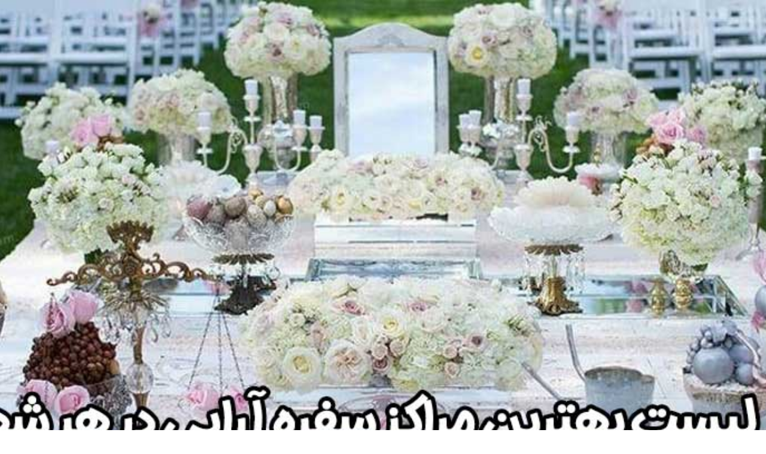

--- FILE ---
content_type: text/html; charset=UTF-8
request_url: https://taptez.ir/%D8%A8%D9%87%D8%AA%D8%B1%DB%8C%D9%86-%D8%B3%D9%81%D8%B1%D9%87-%D8%A2%D8%B1%D8%A7%DB%8C%DB%8C-%D9%88-%D8%A7%DA%A9%D8%B3%D8%B3%D9%88%D8%B1%DB%8C-%D8%AF%D8%B1-%D8%AA%DB%8C%DA%A9%D9%85%D9%87-%D8%AF%D8%A7/
body_size: 11884
content:
<!DOCTYPE html>
<html dir="rtl" lang="fa-IR" prefix="og: https://ogp.me/ns#">
<head>
	<meta charset="UTF-8">
		
<!-- Search Engine Optimization by Rank Math PRO - https://rankmath.com/ -->
<title>بهترین سفره آرایی و اکسسوری در تیکمه داش - بهترین تالار عروسی</title>
<meta name="description" content="در تیکمه داش، شهر افراد لاکچری با توجه به آداب و رسوم، داشتن سفره عقد مدرن، لاکچری و باکلاس باعث می شود که جشن عروسی شما لاکچری تر و با شکوه تر شود."/>
<meta name="robots" content="index, follow, max-snippet:-1, max-video-preview:-1, max-image-preview:large"/>
<link rel="canonical" href="https://taptez.ir/%d8%a8%d9%87%d8%aa%d8%b1%db%8c%d9%86-%d8%b3%d9%81%d8%b1%d9%87-%d8%a2%d8%b1%d8%a7%db%8c%db%8c-%d9%88-%d8%a7%da%a9%d8%b3%d8%b3%d9%88%d8%b1%db%8c-%d8%af%d8%b1-%d8%aa%db%8c%da%a9%d9%85%d9%87-%d8%af%d8%a7/" />
<meta property="og:locale" content="fa_IR" />
<meta property="og:type" content="article" />
<meta property="og:title" content="بهترین سفره آرایی و اکسسوری در تیکمه داش - بهترین تالار عروسی" />
<meta property="og:description" content="در تیکمه داش، شهر افراد لاکچری با توجه به آداب و رسوم، داشتن سفره عقد مدرن، لاکچری و باکلاس باعث می شود که جشن عروسی شما لاکچری تر و با شکوه تر شود." />
<meta property="og:url" content="https://taptez.ir/%d8%a8%d9%87%d8%aa%d8%b1%db%8c%d9%86-%d8%b3%d9%81%d8%b1%d9%87-%d8%a2%d8%b1%d8%a7%db%8c%db%8c-%d9%88-%d8%a7%da%a9%d8%b3%d8%b3%d9%88%d8%b1%db%8c-%d8%af%d8%b1-%d8%aa%db%8c%da%a9%d9%85%d9%87-%d8%af%d8%a7/" />
<meta property="og:site_name" content="بهترین تالار عروسی" />
<meta property="article:tag" content="تیکمه داش" />
<meta property="article:tag" content="سفره آرایی" />
<meta property="article:section" content="همه مطالب" />
<meta property="article:published_time" content="2023-05-18T15:19:49+00:00" />
<meta name="twitter:card" content="summary_large_image" />
<meta name="twitter:title" content="بهترین سفره آرایی و اکسسوری در تیکمه داش - بهترین تالار عروسی" />
<meta name="twitter:description" content="در تیکمه داش، شهر افراد لاکچری با توجه به آداب و رسوم، داشتن سفره عقد مدرن، لاکچری و باکلاس باعث می شود که جشن عروسی شما لاکچری تر و با شکوه تر شود." />
<meta name="twitter:label1" content="Written by" />
<meta name="twitter:data1" content="admin" />
<meta name="twitter:label2" content="Time to read" />
<meta name="twitter:data2" content="Less than a minute" />
<script type="application/ld+json" class="rank-math-schema-pro">{"@context":"https://schema.org","@graph":[{"@type":["Person","Organization"],"@id":"https://taptez.ir/#person","name":"admin"},{"@type":"WebSite","@id":"https://taptez.ir/#website","url":"https://taptez.ir","name":"\u0628\u0647\u062a\u0631\u06cc\u0646 \u062a\u0627\u0644\u0627\u0631 \u0639\u0631\u0648\u0633\u06cc","publisher":{"@id":"https://taptez.ir/#person"},"inLanguage":"fa-IR"},{"@type":"WebPage","@id":"https://taptez.ir/%d8%a8%d9%87%d8%aa%d8%b1%db%8c%d9%86-%d8%b3%d9%81%d8%b1%d9%87-%d8%a2%d8%b1%d8%a7%db%8c%db%8c-%d9%88-%d8%a7%da%a9%d8%b3%d8%b3%d9%88%d8%b1%db%8c-%d8%af%d8%b1-%d8%aa%db%8c%da%a9%d9%85%d9%87-%d8%af%d8%a7/#webpage","url":"https://taptez.ir/%d8%a8%d9%87%d8%aa%d8%b1%db%8c%d9%86-%d8%b3%d9%81%d8%b1%d9%87-%d8%a2%d8%b1%d8%a7%db%8c%db%8c-%d9%88-%d8%a7%da%a9%d8%b3%d8%b3%d9%88%d8%b1%db%8c-%d8%af%d8%b1-%d8%aa%db%8c%da%a9%d9%85%d9%87-%d8%af%d8%a7/","name":"\u0628\u0647\u062a\u0631\u06cc\u0646 \u0633\u0641\u0631\u0647 \u0622\u0631\u0627\u06cc\u06cc \u0648 \u0627\u06a9\u0633\u0633\u0648\u0631\u06cc \u062f\u0631 \u062a\u06cc\u06a9\u0645\u0647 \u062f\u0627\u0634 - \u0628\u0647\u062a\u0631\u06cc\u0646 \u062a\u0627\u0644\u0627\u0631 \u0639\u0631\u0648\u0633\u06cc","datePublished":"2023-05-18T15:19:49+00:00","dateModified":"2023-05-18T15:19:49+00:00","isPartOf":{"@id":"https://taptez.ir/#website"},"inLanguage":"fa-IR"},{"@type":"Person","@id":"https://taptez.ir/author/admin/","name":"admin","url":"https://taptez.ir/author/admin/","image":{"@type":"ImageObject","@id":"https://secure.gravatar.com/avatar/a38d538d97386f19711b5638b8911c9fc2bd5086e6694285dbdb2dd2ab3f29bb?s=96&amp;d=mm&amp;r=g","url":"https://secure.gravatar.com/avatar/a38d538d97386f19711b5638b8911c9fc2bd5086e6694285dbdb2dd2ab3f29bb?s=96&amp;d=mm&amp;r=g","caption":"admin","inLanguage":"fa-IR"},"sameAs":["https://taptez.ir"]},{"@type":"BlogPosting","headline":"\u0628\u0647\u062a\u0631\u06cc\u0646 \u0633\u0641\u0631\u0647 \u0622\u0631\u0627\u06cc\u06cc \u0648 \u0627\u06a9\u0633\u0633\u0648\u0631\u06cc \u062f\u0631 \u062a\u06cc\u06a9\u0645\u0647 \u062f\u0627\u0634 - \u0628\u0647\u062a\u0631\u06cc\u0646 \u062a\u0627\u0644\u0627\u0631 \u0639\u0631\u0648\u0633\u06cc","datePublished":"2023-05-18T15:19:49+00:00","dateModified":"2023-05-18T15:19:49+00:00","articleSection":"\u0647\u0645\u0647 \u0645\u0637\u0627\u0644\u0628","author":{"@id":"https://taptez.ir/author/admin/","name":"admin"},"publisher":{"@id":"https://taptez.ir/#person"},"description":"\u062f\u0631 \u062a\u06cc\u06a9\u0645\u0647 \u062f\u0627\u0634\u060c \u0634\u0647\u0631 \u0627\u0641\u0631\u0627\u062f \u0644\u0627\u06a9\u0686\u0631\u06cc \u0628\u0627 \u062a\u0648\u062c\u0647 \u0628\u0647 \u0622\u062f\u0627\u0628 \u0648 \u0631\u0633\u0648\u0645\u060c \u062f\u0627\u0634\u062a\u0646 \u0633\u0641\u0631\u0647 \u0639\u0642\u062f \u0645\u062f\u0631\u0646\u060c \u0644\u0627\u06a9\u0686\u0631\u06cc \u0648 \u0628\u0627\u06a9\u0644\u0627\u0633 \u0628\u0627\u0639\u062b \u0645\u06cc \u0634\u0648\u062f \u06a9\u0647 \u062c\u0634\u0646 \u0639\u0631\u0648\u0633\u06cc \u0634\u0645\u0627 \u0644\u0627\u06a9\u0686\u0631\u06cc \u062a\u0631 \u0648 \u0628\u0627 \u0634\u06a9\u0648\u0647 \u062a\u0631 \u0634\u0648\u062f.","name":"\u0628\u0647\u062a\u0631\u06cc\u0646 \u0633\u0641\u0631\u0647 \u0622\u0631\u0627\u06cc\u06cc \u0648 \u0627\u06a9\u0633\u0633\u0648\u0631\u06cc \u062f\u0631 \u062a\u06cc\u06a9\u0645\u0647 \u062f\u0627\u0634 - \u0628\u0647\u062a\u0631\u06cc\u0646 \u062a\u0627\u0644\u0627\u0631 \u0639\u0631\u0648\u0633\u06cc","@id":"https://taptez.ir/%d8%a8%d9%87%d8%aa%d8%b1%db%8c%d9%86-%d8%b3%d9%81%d8%b1%d9%87-%d8%a2%d8%b1%d8%a7%db%8c%db%8c-%d9%88-%d8%a7%da%a9%d8%b3%d8%b3%d9%88%d8%b1%db%8c-%d8%af%d8%b1-%d8%aa%db%8c%da%a9%d9%85%d9%87-%d8%af%d8%a7/#richSnippet","isPartOf":{"@id":"https://taptez.ir/%d8%a8%d9%87%d8%aa%d8%b1%db%8c%d9%86-%d8%b3%d9%81%d8%b1%d9%87-%d8%a2%d8%b1%d8%a7%db%8c%db%8c-%d9%88-%d8%a7%da%a9%d8%b3%d8%b3%d9%88%d8%b1%db%8c-%d8%af%d8%b1-%d8%aa%db%8c%da%a9%d9%85%d9%87-%d8%af%d8%a7/#webpage"},"inLanguage":"fa-IR","mainEntityOfPage":{"@id":"https://taptez.ir/%d8%a8%d9%87%d8%aa%d8%b1%db%8c%d9%86-%d8%b3%d9%81%d8%b1%d9%87-%d8%a2%d8%b1%d8%a7%db%8c%db%8c-%d9%88-%d8%a7%da%a9%d8%b3%d8%b3%d9%88%d8%b1%db%8c-%d8%af%d8%b1-%d8%aa%db%8c%da%a9%d9%85%d9%87-%d8%af%d8%a7/#webpage"}}]}</script>
<!-- /افزونه سئو ورپرس Rank Math -->

<link rel="alternate" type="application/rss+xml" title="بهترین تالار عروسی &raquo; خوراک" href="https://taptez.ir/feed/" />
<link rel="alternate" type="application/rss+xml" title="بهترین تالار عروسی &raquo; خوراک دیدگاه‌ها" href="https://taptez.ir/comments/feed/" />
<link rel="alternate" type="application/rss+xml" title="بهترین تالار عروسی &raquo; بهترین سفره آرایی و اکسسوری در تیکمه داش خوراک دیدگاه‌ها" href="https://taptez.ir/%d8%a8%d9%87%d8%aa%d8%b1%db%8c%d9%86-%d8%b3%d9%81%d8%b1%d9%87-%d8%a2%d8%b1%d8%a7%db%8c%db%8c-%d9%88-%d8%a7%da%a9%d8%b3%d8%b3%d9%88%d8%b1%db%8c-%d8%af%d8%b1-%d8%aa%db%8c%da%a9%d9%85%d9%87-%d8%af%d8%a7/feed/" />
<link rel="alternate" title="oEmbed (JSON)" type="application/json+oembed" href="https://taptez.ir/wp-json/oembed/1.0/embed?url=https%3A%2F%2Ftaptez.ir%2F%25d8%25a8%25d9%2587%25d8%25aa%25d8%25b1%25db%258c%25d9%2586-%25d8%25b3%25d9%2581%25d8%25b1%25d9%2587-%25d8%25a2%25d8%25b1%25d8%25a7%25db%258c%25db%258c-%25d9%2588-%25d8%25a7%25da%25a9%25d8%25b3%25d8%25b3%25d9%2588%25d8%25b1%25db%258c-%25d8%25af%25d8%25b1-%25d8%25aa%25db%258c%25da%25a9%25d9%2585%25d9%2587-%25d8%25af%25d8%25a7%2F" />
<link rel="alternate" title="oEmbed (XML)" type="text/xml+oembed" href="https://taptez.ir/wp-json/oembed/1.0/embed?url=https%3A%2F%2Ftaptez.ir%2F%25d8%25a8%25d9%2587%25d8%25aa%25d8%25b1%25db%258c%25d9%2586-%25d8%25b3%25d9%2581%25d8%25b1%25d9%2587-%25d8%25a2%25d8%25b1%25d8%25a7%25db%258c%25db%258c-%25d9%2588-%25d8%25a7%25da%25a9%25d8%25b3%25d8%25b3%25d9%2588%25d8%25b1%25db%258c-%25d8%25af%25d8%25b1-%25d8%25aa%25db%258c%25da%25a9%25d9%2585%25d9%2587-%25d8%25af%25d8%25a7%2F&#038;format=xml" />
<style id='wp-img-auto-sizes-contain-inline-css'>
img:is([sizes=auto i],[sizes^="auto," i]){contain-intrinsic-size:3000px 1500px}
/*# sourceURL=wp-img-auto-sizes-contain-inline-css */
</style>
<style id='wp-emoji-styles-inline-css'>

	img.wp-smiley, img.emoji {
		display: inline !important;
		border: none !important;
		box-shadow: none !important;
		height: 1em !important;
		width: 1em !important;
		margin: 0 0.07em !important;
		vertical-align: -0.1em !important;
		background: none !important;
		padding: 0 !important;
	}
/*# sourceURL=wp-emoji-styles-inline-css */
</style>
<link rel='stylesheet' id='wp-block-library-rtl-css' href='https://taptez.ir/wp-includes/css/dist/block-library/style-rtl.min.css?ver=6.9' media='all' />
<style id='global-styles-inline-css'>
:root{--wp--preset--aspect-ratio--square: 1;--wp--preset--aspect-ratio--4-3: 4/3;--wp--preset--aspect-ratio--3-4: 3/4;--wp--preset--aspect-ratio--3-2: 3/2;--wp--preset--aspect-ratio--2-3: 2/3;--wp--preset--aspect-ratio--16-9: 16/9;--wp--preset--aspect-ratio--9-16: 9/16;--wp--preset--color--black: #000000;--wp--preset--color--cyan-bluish-gray: #abb8c3;--wp--preset--color--white: #ffffff;--wp--preset--color--pale-pink: #f78da7;--wp--preset--color--vivid-red: #cf2e2e;--wp--preset--color--luminous-vivid-orange: #ff6900;--wp--preset--color--luminous-vivid-amber: #fcb900;--wp--preset--color--light-green-cyan: #7bdcb5;--wp--preset--color--vivid-green-cyan: #00d084;--wp--preset--color--pale-cyan-blue: #8ed1fc;--wp--preset--color--vivid-cyan-blue: #0693e3;--wp--preset--color--vivid-purple: #9b51e0;--wp--preset--gradient--vivid-cyan-blue-to-vivid-purple: linear-gradient(135deg,rgb(6,147,227) 0%,rgb(155,81,224) 100%);--wp--preset--gradient--light-green-cyan-to-vivid-green-cyan: linear-gradient(135deg,rgb(122,220,180) 0%,rgb(0,208,130) 100%);--wp--preset--gradient--luminous-vivid-amber-to-luminous-vivid-orange: linear-gradient(135deg,rgb(252,185,0) 0%,rgb(255,105,0) 100%);--wp--preset--gradient--luminous-vivid-orange-to-vivid-red: linear-gradient(135deg,rgb(255,105,0) 0%,rgb(207,46,46) 100%);--wp--preset--gradient--very-light-gray-to-cyan-bluish-gray: linear-gradient(135deg,rgb(238,238,238) 0%,rgb(169,184,195) 100%);--wp--preset--gradient--cool-to-warm-spectrum: linear-gradient(135deg,rgb(74,234,220) 0%,rgb(151,120,209) 20%,rgb(207,42,186) 40%,rgb(238,44,130) 60%,rgb(251,105,98) 80%,rgb(254,248,76) 100%);--wp--preset--gradient--blush-light-purple: linear-gradient(135deg,rgb(255,206,236) 0%,rgb(152,150,240) 100%);--wp--preset--gradient--blush-bordeaux: linear-gradient(135deg,rgb(254,205,165) 0%,rgb(254,45,45) 50%,rgb(107,0,62) 100%);--wp--preset--gradient--luminous-dusk: linear-gradient(135deg,rgb(255,203,112) 0%,rgb(199,81,192) 50%,rgb(65,88,208) 100%);--wp--preset--gradient--pale-ocean: linear-gradient(135deg,rgb(255,245,203) 0%,rgb(182,227,212) 50%,rgb(51,167,181) 100%);--wp--preset--gradient--electric-grass: linear-gradient(135deg,rgb(202,248,128) 0%,rgb(113,206,126) 100%);--wp--preset--gradient--midnight: linear-gradient(135deg,rgb(2,3,129) 0%,rgb(40,116,252) 100%);--wp--preset--font-size--small: 13px;--wp--preset--font-size--medium: 20px;--wp--preset--font-size--large: 36px;--wp--preset--font-size--x-large: 42px;--wp--preset--spacing--20: 0.44rem;--wp--preset--spacing--30: 0.67rem;--wp--preset--spacing--40: 1rem;--wp--preset--spacing--50: 1.5rem;--wp--preset--spacing--60: 2.25rem;--wp--preset--spacing--70: 3.38rem;--wp--preset--spacing--80: 5.06rem;--wp--preset--shadow--natural: 6px 6px 9px rgba(0, 0, 0, 0.2);--wp--preset--shadow--deep: 12px 12px 50px rgba(0, 0, 0, 0.4);--wp--preset--shadow--sharp: 6px 6px 0px rgba(0, 0, 0, 0.2);--wp--preset--shadow--outlined: 6px 6px 0px -3px rgb(255, 255, 255), 6px 6px rgb(0, 0, 0);--wp--preset--shadow--crisp: 6px 6px 0px rgb(0, 0, 0);}:where(.is-layout-flex){gap: 0.5em;}:where(.is-layout-grid){gap: 0.5em;}body .is-layout-flex{display: flex;}.is-layout-flex{flex-wrap: wrap;align-items: center;}.is-layout-flex > :is(*, div){margin: 0;}body .is-layout-grid{display: grid;}.is-layout-grid > :is(*, div){margin: 0;}:where(.wp-block-columns.is-layout-flex){gap: 2em;}:where(.wp-block-columns.is-layout-grid){gap: 2em;}:where(.wp-block-post-template.is-layout-flex){gap: 1.25em;}:where(.wp-block-post-template.is-layout-grid){gap: 1.25em;}.has-black-color{color: var(--wp--preset--color--black) !important;}.has-cyan-bluish-gray-color{color: var(--wp--preset--color--cyan-bluish-gray) !important;}.has-white-color{color: var(--wp--preset--color--white) !important;}.has-pale-pink-color{color: var(--wp--preset--color--pale-pink) !important;}.has-vivid-red-color{color: var(--wp--preset--color--vivid-red) !important;}.has-luminous-vivid-orange-color{color: var(--wp--preset--color--luminous-vivid-orange) !important;}.has-luminous-vivid-amber-color{color: var(--wp--preset--color--luminous-vivid-amber) !important;}.has-light-green-cyan-color{color: var(--wp--preset--color--light-green-cyan) !important;}.has-vivid-green-cyan-color{color: var(--wp--preset--color--vivid-green-cyan) !important;}.has-pale-cyan-blue-color{color: var(--wp--preset--color--pale-cyan-blue) !important;}.has-vivid-cyan-blue-color{color: var(--wp--preset--color--vivid-cyan-blue) !important;}.has-vivid-purple-color{color: var(--wp--preset--color--vivid-purple) !important;}.has-black-background-color{background-color: var(--wp--preset--color--black) !important;}.has-cyan-bluish-gray-background-color{background-color: var(--wp--preset--color--cyan-bluish-gray) !important;}.has-white-background-color{background-color: var(--wp--preset--color--white) !important;}.has-pale-pink-background-color{background-color: var(--wp--preset--color--pale-pink) !important;}.has-vivid-red-background-color{background-color: var(--wp--preset--color--vivid-red) !important;}.has-luminous-vivid-orange-background-color{background-color: var(--wp--preset--color--luminous-vivid-orange) !important;}.has-luminous-vivid-amber-background-color{background-color: var(--wp--preset--color--luminous-vivid-amber) !important;}.has-light-green-cyan-background-color{background-color: var(--wp--preset--color--light-green-cyan) !important;}.has-vivid-green-cyan-background-color{background-color: var(--wp--preset--color--vivid-green-cyan) !important;}.has-pale-cyan-blue-background-color{background-color: var(--wp--preset--color--pale-cyan-blue) !important;}.has-vivid-cyan-blue-background-color{background-color: var(--wp--preset--color--vivid-cyan-blue) !important;}.has-vivid-purple-background-color{background-color: var(--wp--preset--color--vivid-purple) !important;}.has-black-border-color{border-color: var(--wp--preset--color--black) !important;}.has-cyan-bluish-gray-border-color{border-color: var(--wp--preset--color--cyan-bluish-gray) !important;}.has-white-border-color{border-color: var(--wp--preset--color--white) !important;}.has-pale-pink-border-color{border-color: var(--wp--preset--color--pale-pink) !important;}.has-vivid-red-border-color{border-color: var(--wp--preset--color--vivid-red) !important;}.has-luminous-vivid-orange-border-color{border-color: var(--wp--preset--color--luminous-vivid-orange) !important;}.has-luminous-vivid-amber-border-color{border-color: var(--wp--preset--color--luminous-vivid-amber) !important;}.has-light-green-cyan-border-color{border-color: var(--wp--preset--color--light-green-cyan) !important;}.has-vivid-green-cyan-border-color{border-color: var(--wp--preset--color--vivid-green-cyan) !important;}.has-pale-cyan-blue-border-color{border-color: var(--wp--preset--color--pale-cyan-blue) !important;}.has-vivid-cyan-blue-border-color{border-color: var(--wp--preset--color--vivid-cyan-blue) !important;}.has-vivid-purple-border-color{border-color: var(--wp--preset--color--vivid-purple) !important;}.has-vivid-cyan-blue-to-vivid-purple-gradient-background{background: var(--wp--preset--gradient--vivid-cyan-blue-to-vivid-purple) !important;}.has-light-green-cyan-to-vivid-green-cyan-gradient-background{background: var(--wp--preset--gradient--light-green-cyan-to-vivid-green-cyan) !important;}.has-luminous-vivid-amber-to-luminous-vivid-orange-gradient-background{background: var(--wp--preset--gradient--luminous-vivid-amber-to-luminous-vivid-orange) !important;}.has-luminous-vivid-orange-to-vivid-red-gradient-background{background: var(--wp--preset--gradient--luminous-vivid-orange-to-vivid-red) !important;}.has-very-light-gray-to-cyan-bluish-gray-gradient-background{background: var(--wp--preset--gradient--very-light-gray-to-cyan-bluish-gray) !important;}.has-cool-to-warm-spectrum-gradient-background{background: var(--wp--preset--gradient--cool-to-warm-spectrum) !important;}.has-blush-light-purple-gradient-background{background: var(--wp--preset--gradient--blush-light-purple) !important;}.has-blush-bordeaux-gradient-background{background: var(--wp--preset--gradient--blush-bordeaux) !important;}.has-luminous-dusk-gradient-background{background: var(--wp--preset--gradient--luminous-dusk) !important;}.has-pale-ocean-gradient-background{background: var(--wp--preset--gradient--pale-ocean) !important;}.has-electric-grass-gradient-background{background: var(--wp--preset--gradient--electric-grass) !important;}.has-midnight-gradient-background{background: var(--wp--preset--gradient--midnight) !important;}.has-small-font-size{font-size: var(--wp--preset--font-size--small) !important;}.has-medium-font-size{font-size: var(--wp--preset--font-size--medium) !important;}.has-large-font-size{font-size: var(--wp--preset--font-size--large) !important;}.has-x-large-font-size{font-size: var(--wp--preset--font-size--x-large) !important;}
/*# sourceURL=global-styles-inline-css */
</style>

<style id='classic-theme-styles-inline-css'>
/*! This file is auto-generated */
.wp-block-button__link{color:#fff;background-color:#32373c;border-radius:9999px;box-shadow:none;text-decoration:none;padding:calc(.667em + 2px) calc(1.333em + 2px);font-size:1.125em}.wp-block-file__button{background:#32373c;color:#fff;text-decoration:none}
/*# sourceURL=/wp-includes/css/classic-themes.min.css */
</style>
<link rel='stylesheet' id='ckeditor-css-css' href='https://taptez.ir/wp-content/plugins/ProductMaker/assets/css/ckeditor.css?ver=6.9' media='all' />
<link rel='stylesheet' id='hello-elementor-css' href='https://taptez.ir/wp-content/themes/hello-elementor/style.min.css?ver=2.6.1' media='all' />
<link rel='stylesheet' id='hello-elementor-theme-style-css' href='https://taptez.ir/wp-content/themes/hello-elementor/theme.min.css?ver=2.6.1' media='all' />
<link rel='stylesheet' id='elementor-frontend-css' href='https://taptez.ir/wp-content/plugins/elementor/assets/css/frontend-rtl.min.css?ver=3.25.9' media='all' />
<link rel='stylesheet' id='elementor-post-382-css' href='https://taptez.ir/wp-content/uploads/elementor/css/post-382.css?ver=1732385019' media='all' />
<link rel='stylesheet' id='persian-elementor-icon-css' href='https://taptez.ir/wp-content/plugins/persian-elementor/includes/icons/efaicons/style.css?ver=2.7.6.1' media='all' />
<link rel='stylesheet' id='elementor-icons-css' href='https://taptez.ir/wp-content/plugins/elementor/assets/lib/eicons/css/elementor-icons.min.css?ver=5.32.0' media='all' />
<link rel='stylesheet' id='swiper-css' href='https://taptez.ir/wp-content/plugins/elementor/assets/lib/swiper/v8/css/swiper.min.css?ver=8.4.5' media='all' />
<link rel='stylesheet' id='e-swiper-css' href='https://taptez.ir/wp-content/plugins/elementor/assets/css/conditionals/e-swiper.min.css?ver=3.25.9' media='all' />
<link rel='stylesheet' id='elementor-pro-css' href='https://taptez.ir/wp-content/plugins/elementor-pro/assets/css/frontend-rtl.min.css?ver=3.9.2' media='all' />
<link rel='stylesheet' id='persian-elementor-font-css' href='https://taptez.ir/wp-content/plugins/persian-elementor/assets/css/font.css?ver=2.7.6.1' media='all' />
<link rel='stylesheet' id='elementor-post-29529-css' href='https://taptez.ir/wp-content/uploads/elementor/css/post-29529.css?ver=1732392046' media='all' />
<link rel='stylesheet' id='elementor-icons-shared-0-css' href='https://taptez.ir/wp-content/plugins/elementor/assets/lib/font-awesome/css/fontawesome.min.css?ver=5.15.3' media='all' />
<link rel='stylesheet' id='elementor-icons-fa-solid-css' href='https://taptez.ir/wp-content/plugins/elementor/assets/lib/font-awesome/css/solid.min.css?ver=5.15.3' media='all' />
<link rel='stylesheet' id='abzarwp-fonts-all-css' href='https://taptez.ir/wp-content/plugins/elementor-pro/abzarwp/fonts/all/css/fonts.css?ver=6.9' media='all' />
<script src="https://taptez.ir/wp-includes/js/jquery/jquery.min.js?ver=3.7.1" id="jquery-core-js"></script>
<script src="https://taptez.ir/wp-includes/js/jquery/jquery-migrate.min.js?ver=3.4.1" id="jquery-migrate-js"></script>
<link rel="https://api.w.org/" href="https://taptez.ir/wp-json/" /><link rel="alternate" title="JSON" type="application/json" href="https://taptez.ir/wp-json/wp/v2/posts/28430" /><link rel="EditURI" type="application/rsd+xml" title="RSD" href="https://taptez.ir/xmlrpc.php?rsd" />
<meta name="generator" content="WordPress 6.9" />
<link rel='shortlink' href='https://taptez.ir/?p=28430' />
<meta name="generator" content="Elementor 3.25.9; features: additional_custom_breakpoints, e_optimized_control_loading; settings: css_print_method-external, google_font-enabled, font_display-auto">
			<style>
				.e-con.e-parent:nth-of-type(n+4):not(.e-lazyloaded):not(.e-no-lazyload),
				.e-con.e-parent:nth-of-type(n+4):not(.e-lazyloaded):not(.e-no-lazyload) * {
					background-image: none !important;
				}
				@media screen and (max-height: 1024px) {
					.e-con.e-parent:nth-of-type(n+3):not(.e-lazyloaded):not(.e-no-lazyload),
					.e-con.e-parent:nth-of-type(n+3):not(.e-lazyloaded):not(.e-no-lazyload) * {
						background-image: none !important;
					}
				}
				@media screen and (max-height: 640px) {
					.e-con.e-parent:nth-of-type(n+2):not(.e-lazyloaded):not(.e-no-lazyload),
					.e-con.e-parent:nth-of-type(n+2):not(.e-lazyloaded):not(.e-no-lazyload) * {
						background-image: none !important;
					}
				}
			</style>
				<meta name="viewport" content="width=device-width, initial-scale=1.0, viewport-fit=cover" /><link rel='stylesheet' id='widget-spacer-css' href='https://taptez.ir/wp-content/plugins/elementor/assets/css/widget-spacer-rtl.min.css?ver=3.25.9' media='all' />
<link rel='stylesheet' id='widget-heading-css' href='https://taptez.ir/wp-content/plugins/elementor/assets/css/widget-heading-rtl.min.css?ver=3.25.9' media='all' />
<link rel='stylesheet' id='elementor-icons-fa-regular-css' href='https://taptez.ir/wp-content/plugins/elementor/assets/lib/font-awesome/css/regular.min.css?ver=5.15.3' media='all' />
<link rel='stylesheet' id='widget-image-css' href='https://taptez.ir/wp-content/plugins/elementor/assets/css/widget-image-rtl.min.css?ver=3.25.9' media='all' />
</head>
<body class="rtl wp-singular post-template-default single single-post postid-28430 single-format-standard wp-theme-hello-elementor elementor-default elementor-template-canvas elementor-kit-382 elementor-page-29529">
			<div data-elementor-type="single-post" data-elementor-id="29529" class="elementor elementor-29529 elementor-location-single post-28430 post type-post status-publish format-standard hentry category-1 tag-43 tag-1121">
					<div class="elementor-section-wrap">
								<section class="elementor-section elementor-top-section elementor-element elementor-element-9b31f8d elementor-section-full_width elementor-section-height-default elementor-section-height-default" data-id="9b31f8d" data-element_type="section" data-settings="{&quot;background_background&quot;:&quot;slideshow&quot;,&quot;background_slideshow_gallery&quot;:[{&quot;id&quot;:29530,&quot;url&quot;:&quot;https:\/\/taptez.ir\/wp-content\/uploads\/2023\/05\/\u0644\u06cc\u0633\u062a-\u0645\u0631\u0627\u06a9\u0632-\u0633\u0641\u0631\u0647-\u0622\u0631\u0627\u06cc\u06cc-\u0628\u0631\u0627\u06cc-\u0645\u0631\u0627\u0633\u0645-\u0639\u0642\u062f-\u062f\u0631-\u0634\u0647\u0631\u0647\u0627.jpg&quot;}],&quot;background_slideshow_loop&quot;:&quot;yes&quot;,&quot;background_slideshow_slide_duration&quot;:5000,&quot;background_slideshow_slide_transition&quot;:&quot;fade&quot;,&quot;background_slideshow_transition_duration&quot;:500}">
						<div class="elementor-container elementor-column-gap-default">
					<div class="elementor-column elementor-col-100 elementor-top-column elementor-element elementor-element-184365f6" data-id="184365f6" data-element_type="column">
			<div class="elementor-widget-wrap elementor-element-populated">
						<div class="elementor-element elementor-element-293e78ac elementor-widget elementor-widget-spacer" data-id="293e78ac" data-element_type="widget" data-widget_type="spacer.default">
				<div class="elementor-widget-container">
					<div class="elementor-spacer">
			<div class="elementor-spacer-inner"></div>
		</div>
				</div>
				</div>
					</div>
		</div>
					</div>
		</section>
				<section class="elementor-section elementor-top-section elementor-element elementor-element-43d4c833 elementor-section-boxed elementor-section-height-default elementor-section-height-default" data-id="43d4c833" data-element_type="section">
						<div class="elementor-container elementor-column-gap-default">
					<div class="elementor-column elementor-col-100 elementor-top-column elementor-element elementor-element-11a3ff7b" data-id="11a3ff7b" data-element_type="column">
			<div class="elementor-widget-wrap elementor-element-populated">
						<div class="elementor-element elementor-element-262601e7 elementor-nav-menu--dropdown-tablet elementor-nav-menu__text-align-aside elementor-nav-menu--toggle elementor-nav-menu--burger elementor-widget elementor-widget-nav-menu" data-id="262601e7" data-element_type="widget" data-settings="{&quot;layout&quot;:&quot;horizontal&quot;,&quot;submenu_icon&quot;:{&quot;value&quot;:&quot;&lt;i class=\&quot;fas fa-caret-down\&quot;&gt;&lt;\/i&gt;&quot;,&quot;library&quot;:&quot;fa-solid&quot;},&quot;toggle&quot;:&quot;burger&quot;}" data-widget_type="nav-menu.default">
				<div class="elementor-widget-container">
						<nav migration_allowed="1" migrated="0" class="elementor-nav-menu--main elementor-nav-menu__container elementor-nav-menu--layout-horizontal e--pointer-underline e--animation-fade">
				<ul id="menu-1-262601e7" class="elementor-nav-menu"><li class="menu-item menu-item-type-post_type menu-item-object-page menu-item-home menu-item-1114"><a href="https://taptez.ir/" class="elementor-item">صفحه نخست</a></li>
<li class="menu-item menu-item-type-post_type menu-item-object-page current_page_parent menu-item-1113"><a href="https://taptez.ir/%d9%85%d8%ac%d9%84%d9%87/" class="elementor-item">مجله</a></li>
</ul>			</nav>
					<div class="elementor-menu-toggle" role="button" tabindex="0" aria-label="تنظیم منو" aria-expanded="false">
			<i aria-hidden="true" role="presentation" class="elementor-menu-toggle__icon--open eicon-menu-bar"></i><i aria-hidden="true" role="presentation" class="elementor-menu-toggle__icon--close eicon-close"></i>			<span class="elementor-screen-only">منو</span>
		</div>
					<nav class="elementor-nav-menu--dropdown elementor-nav-menu__container" aria-hidden="true">
				<ul id="menu-2-262601e7" class="elementor-nav-menu"><li class="menu-item menu-item-type-post_type menu-item-object-page menu-item-home menu-item-1114"><a href="https://taptez.ir/" class="elementor-item" tabindex="-1">صفحه نخست</a></li>
<li class="menu-item menu-item-type-post_type menu-item-object-page current_page_parent menu-item-1113"><a href="https://taptez.ir/%d9%85%d8%ac%d9%84%d9%87/" class="elementor-item" tabindex="-1">مجله</a></li>
</ul>			</nav>
				</div>
				</div>
				<div class="elementor-element elementor-element-1d6ae650 elementor-widget elementor-widget-spacer" data-id="1d6ae650" data-element_type="widget" data-widget_type="spacer.default">
				<div class="elementor-widget-container">
					<div class="elementor-spacer">
			<div class="elementor-spacer-inner"></div>
		</div>
				</div>
				</div>
				<div class="elementor-element elementor-element-5e5dad0f elementor-widget elementor-widget-theme-post-title elementor-page-title elementor-widget-heading" data-id="5e5dad0f" data-element_type="widget" data-widget_type="theme-post-title.default">
				<div class="elementor-widget-container">
			<h1 class="elementor-heading-title elementor-size-default">بهترین سفره آرایی و اکسسوری در تیکمه داش</h1>		</div>
				</div>
				<div class="elementor-element elementor-element-1e4b0a10 elementor-align-center elementor-widget elementor-widget-post-info" data-id="1e4b0a10" data-element_type="widget" data-widget_type="post-info.default">
				<div class="elementor-widget-container">
					<ul class="elementor-inline-items elementor-icon-list-items elementor-post-info">
								<li class="elementor-icon-list-item elementor-repeater-item-c2adf5b elementor-inline-item" itemprop="author">
						<a href="https://taptez.ir/author/admin/">
											<span class="elementor-icon-list-icon">
								<i aria-hidden="true" class="far fa-user-circle"></i>							</span>
									<span class="elementor-icon-list-text elementor-post-info__item elementor-post-info__item--type-author">
										admin					</span>
									</a>
				</li>
				<li class="elementor-icon-list-item elementor-repeater-item-1c6144e elementor-inline-item" itemprop="datePublished">
						<a href="https://taptez.ir/2023/05/18/">
											<span class="elementor-icon-list-icon">
								<i aria-hidden="true" class="fas fa-calendar"></i>							</span>
									<span class="elementor-icon-list-text elementor-post-info__item elementor-post-info__item--type-date">
										می 18, 2023					</span>
									</a>
				</li>
				<li class="elementor-icon-list-item elementor-repeater-item-f29cfc5 elementor-inline-item">
										<span class="elementor-icon-list-icon">
								<i aria-hidden="true" class="far fa-clock"></i>							</span>
									<span class="elementor-icon-list-text elementor-post-info__item elementor-post-info__item--type-time">
										3:19 ب.ظ					</span>
								</li>
				<li class="elementor-icon-list-item elementor-repeater-item-1f4e29e elementor-inline-item" itemprop="commentCount">
						<a href="https://taptez.ir/%d8%a8%d9%87%d8%aa%d8%b1%db%8c%d9%86-%d8%b3%d9%81%d8%b1%d9%87-%d8%a2%d8%b1%d8%a7%db%8c%db%8c-%d9%88-%d8%a7%da%a9%d8%b3%d8%b3%d9%88%d8%b1%db%8c-%d8%af%d8%b1-%d8%aa%db%8c%da%a9%d9%85%d9%87-%d8%af%d8%a7/#respond">
											<span class="elementor-icon-list-icon">
								<i aria-hidden="true" class="far fa-comment-dots"></i>							</span>
									<span class="elementor-icon-list-text elementor-post-info__item elementor-post-info__item--type-comments">
										بدون نظر					</span>
									</a>
				</li>
				</ul>
				</div>
				</div>
				<div class="elementor-element elementor-element-6fb3b011 elementor-widget elementor-widget-spacer" data-id="6fb3b011" data-element_type="widget" data-widget_type="spacer.default">
				<div class="elementor-widget-container">
					<div class="elementor-spacer">
			<div class="elementor-spacer-inner"></div>
		</div>
				</div>
				</div>
					</div>
		</div>
					</div>
		</section>
				<section class="elementor-section elementor-top-section elementor-element elementor-element-7c6d99c5 elementor-section-boxed elementor-section-height-default elementor-section-height-default" data-id="7c6d99c5" data-element_type="section">
						<div class="elementor-container elementor-column-gap-default">
					<div class="elementor-column elementor-col-50 elementor-top-column elementor-element elementor-element-69ac4e25" data-id="69ac4e25" data-element_type="column">
			<div class="elementor-widget-wrap">
							</div>
		</div>
				<div class="elementor-column elementor-col-50 elementor-top-column elementor-element elementor-element-eb548ab" data-id="eb548ab" data-element_type="column">
			<div class="elementor-widget-wrap elementor-element-populated">
						<div class="elementor-element elementor-element-43151bdf elementor-widget elementor-widget-heading" data-id="43151bdf" data-element_type="widget" data-widget_type="heading.default">
				<div class="elementor-widget-container">
			<p class="elementor-heading-title elementor-size-large"><a href="https://lakcheria.com/">بهترین فروشگاه اینترنتی لباس مجلسی</a></p>		</div>
				</div>
					</div>
		</div>
					</div>
		</section>
				<section class="elementor-section elementor-top-section elementor-element elementor-element-3758f411 elementor-section-boxed elementor-section-height-default elementor-section-height-default" data-id="3758f411" data-element_type="section">
						<div class="elementor-container elementor-column-gap-default">
					<div class="elementor-column elementor-col-50 elementor-top-column elementor-element elementor-element-1ef3e080" data-id="1ef3e080" data-element_type="column">
			<div class="elementor-widget-wrap elementor-element-populated">
						<div class="elementor-element elementor-element-39a910ba elementor-widget elementor-widget-theme-post-title elementor-page-title elementor-widget-heading" data-id="39a910ba" data-element_type="widget" data-widget_type="theme-post-title.default">
				<div class="elementor-widget-container">
			<h2 class="elementor-heading-title elementor-size-default">بهترین سفره آرایی و اکسسوری در تیکمه داش</h2>		</div>
				</div>
				<div class="elementor-element elementor-element-26f000fd elementor-widget elementor-widget-theme-post-content" data-id="26f000fd" data-element_type="widget" data-widget_type="theme-post-content.default">
				<div class="elementor-widget-container">
			<div class='ck-content'>
<p>در تیکمه داش، شهر افراد لاکچری با توجه به آداب و رسوم، داشتن سفره عقد مدرن، لاکچری و باکلاس باعث می شود که جشن عروسی شما لاکچری تر و با شکوه تر شود. &nbsp;استفاده از اکسسوری های لوکس و شیک که مدتی است در تیکمه داش شهر افراد خاص پسند مد شده است نیز به این امر کمک می کند.</p>
<h3>لیست با کلاس ترین مراکز سفره آرایی در تیکمه داش</h3>
<p>شما می توانید برای دیدن بهترین سفره آرایی و اکسسوری در تیکمه داش شهر مردمان با کلاس به سایت لاکچریا مراجعه نمایید.</p>
</div>
		</div>
				</div>
					</div>
		</div>
				<div class="elementor-column elementor-col-50 elementor-top-column elementor-element elementor-element-4eef57f2" data-id="4eef57f2" data-element_type="column">
			<div class="elementor-widget-wrap elementor-element-populated">
						<div class="elementor-element elementor-element-381f7d60 elementor-widget elementor-widget-heading" data-id="381f7d60" data-element_type="widget" data-widget_type="heading.default">
				<div class="elementor-widget-container">
			<h2 class="elementor-heading-title elementor-size-default"><a href="https://lakcheria.com/">اکسسوری و  لباس مجلسی و نیمه مجلسی</a></h2>		</div>
				</div>
				<div class="elementor-element elementor-element-1c60b135 elementor-widget elementor-widget-image" data-id="1c60b135" data-element_type="widget" data-widget_type="image.default">
				<div class="elementor-widget-container">
														<a href="https://lakcheria.com/">
							<img width="300" height="300" src="https://taptez.ir/wp-content/uploads/2022/12/cropped-l-lakcheria-300x300-1.png" class="attachment-full size-full wp-image-425" alt="" srcset="https://taptez.ir/wp-content/uploads/2022/12/cropped-l-lakcheria-300x300-1.png 300w, https://taptez.ir/wp-content/uploads/2022/12/cropped-l-lakcheria-300x300-1-150x150.png 150w" sizes="(max-width: 300px) 100vw, 300px" />								</a>
													</div>
				</div>
					</div>
		</div>
					</div>
		</section>
				<section class="elementor-section elementor-top-section elementor-element elementor-element-f40932e elementor-section-boxed elementor-section-height-default elementor-section-height-default" data-id="f40932e" data-element_type="section">
						<div class="elementor-container elementor-column-gap-default">
					<div class="elementor-column elementor-col-100 elementor-top-column elementor-element elementor-element-1dff0e53" data-id="1dff0e53" data-element_type="column">
			<div class="elementor-widget-wrap elementor-element-populated">
						<div class="elementor-element elementor-element-2c52e65c elementor-widget elementor-widget-heading" data-id="2c52e65c" data-element_type="widget" data-widget_type="heading.default">
				<div class="elementor-widget-container">
			<h2 class="elementor-heading-title elementor-size-default">درج نظرات شما در خصوص :</h2>		</div>
				</div>
				<div class="elementor-element elementor-element-aed7eb6 elementor-widget elementor-widget-theme-post-title elementor-page-title elementor-widget-heading" data-id="aed7eb6" data-element_type="widget" data-widget_type="theme-post-title.default">
				<div class="elementor-widget-container">
			<h3 class="elementor-heading-title elementor-size-default">بهترین سفره آرایی و اکسسوری در تیکمه داش</h3>		</div>
				</div>
				<div class="elementor-element elementor-element-36c78424 elementor-widget elementor-widget-post-comments" data-id="36c78424" data-element_type="widget" data-widget_type="post-comments.theme_comments">
				<div class="elementor-widget-container">
			<section id="comments" class="comments-area">

	

	<div id="respond" class="comment-respond">
		<h2 id="reply-title" class="comment-reply-title">دیدگاهتان را بنویسید <small><a rel="nofollow" id="cancel-comment-reply-link" href="/%D8%A8%D9%87%D8%AA%D8%B1%DB%8C%D9%86-%D8%B3%D9%81%D8%B1%D9%87-%D8%A2%D8%B1%D8%A7%DB%8C%DB%8C-%D9%88-%D8%A7%DA%A9%D8%B3%D8%B3%D9%88%D8%B1%DB%8C-%D8%AF%D8%B1-%D8%AA%DB%8C%DA%A9%D9%85%D9%87-%D8%AF%D8%A7/#respond" style="display:none;">لغو پاسخ</a></small></h2><form action="https://taptez.ir/wp-comments-post.php" method="post" id="commentform" class="comment-form"><p class="comment-notes"><span id="email-notes">نشانی ایمیل شما منتشر نخواهد شد.</span> <span class="required-field-message">بخش‌های موردنیاز علامت‌گذاری شده‌اند <span class="required">*</span></span></p><p class="comment-form-comment"><label for="comment">دیدگاه <span class="required">*</span></label> <textarea id="comment" name="comment" cols="45" rows="8" maxlength="65525" required></textarea></p><p class="comment-form-author"><label for="author">نام <span class="required">*</span></label> <input id="author" name="author" type="text" value="" size="30" maxlength="245" autocomplete="name" required /></p>
<p class="comment-form-email"><label for="email">ایمیل <span class="required">*</span></label> <input id="email" name="email" type="email" value="" size="30" maxlength="100" aria-describedby="email-notes" autocomplete="email" required /></p>
<p class="comment-form-url"><label for="url">وب‌ سایت</label> <input id="url" name="url" type="url" value="" size="30" maxlength="200" autocomplete="url" /></p>
<p class="comment-form-cookies-consent"><input id="wp-comment-cookies-consent" name="wp-comment-cookies-consent" type="checkbox" value="yes" /> <label for="wp-comment-cookies-consent">ذخیره نام، ایمیل و وبسایت من در مرورگر برای زمانی که دوباره دیدگاهی می‌نویسم.</label></p>
<p class="form-submit"><input name="submit" type="submit" id="submit" class="submit" value="فرستادن دیدگاه" /> <input type='hidden' name='comment_post_ID' value='28430' id='comment_post_ID' />
<input type='hidden' name='comment_parent' id='comment_parent' value='0' />
</p></form>	</div><!-- #respond -->
	
</section><!-- .comments-area -->
		</div>
				</div>
					</div>
		</div>
					</div>
		</section>
				<section class="elementor-section elementor-top-section elementor-element elementor-element-29f8894e elementor-section-boxed elementor-section-height-default elementor-section-height-default" data-id="29f8894e" data-element_type="section">
						<div class="elementor-container elementor-column-gap-default">
					<div class="elementor-column elementor-col-100 elementor-top-column elementor-element elementor-element-745b622f" data-id="745b622f" data-element_type="column">
			<div class="elementor-widget-wrap">
							</div>
		</div>
					</div>
		</section>
							</div>
				</div>
		<script type="speculationrules">
{"prefetch":[{"source":"document","where":{"and":[{"href_matches":"/*"},{"not":{"href_matches":["/wp-*.php","/wp-admin/*","/wp-content/uploads/*","/wp-content/*","/wp-content/plugins/*","/wp-content/themes/hello-elementor/*","/*\\?(.+)"]}},{"not":{"selector_matches":"a[rel~=\"nofollow\"]"}},{"not":{"selector_matches":".no-prefetch, .no-prefetch a"}}]},"eagerness":"conservative"}]}
</script>
			<script type='text/javascript'>
				const lazyloadRunObserver = () => {
					const lazyloadBackgrounds = document.querySelectorAll( `.e-con.e-parent:not(.e-lazyloaded)` );
					const lazyloadBackgroundObserver = new IntersectionObserver( ( entries ) => {
						entries.forEach( ( entry ) => {
							if ( entry.isIntersecting ) {
								let lazyloadBackground = entry.target;
								if( lazyloadBackground ) {
									lazyloadBackground.classList.add( 'e-lazyloaded' );
								}
								lazyloadBackgroundObserver.unobserve( entry.target );
							}
						});
					}, { rootMargin: '200px 0px 200px 0px' } );
					lazyloadBackgrounds.forEach( ( lazyloadBackground ) => {
						lazyloadBackgroundObserver.observe( lazyloadBackground );
					} );
				};
				const events = [
					'DOMContentLoaded',
					'elementor/lazyload/observe',
				];
				events.forEach( ( event ) => {
					document.addEventListener( event, lazyloadRunObserver );
				} );
			</script>
			<script src="https://taptez.ir/wp-content/themes/hello-elementor/assets/js/hello-frontend.min.js?ver=1.0.0" id="hello-theme-frontend-js"></script>
<script src="https://taptez.ir/wp-content/plugins/elementor-pro/assets/lib/smartmenus/jquery.smartmenus.min.js?ver=1.0.1" id="smartmenus-js"></script>
<script src="https://taptez.ir/wp-includes/js/comment-reply.min.js?ver=6.9" id="comment-reply-js" async data-wp-strategy="async" fetchpriority="low"></script>
<script src="https://taptez.ir/wp-content/plugins/elementor-pro/assets/js/webpack-pro.runtime.min.js?ver=3.9.2" id="elementor-pro-webpack-runtime-js"></script>
<script src="https://taptez.ir/wp-content/plugins/elementor/assets/js/webpack.runtime.min.js?ver=3.25.9" id="elementor-webpack-runtime-js"></script>
<script src="https://taptez.ir/wp-content/plugins/elementor/assets/js/frontend-modules.min.js?ver=3.25.9" id="elementor-frontend-modules-js"></script>
<script src="https://taptez.ir/wp-includes/js/dist/hooks.min.js?ver=dd5603f07f9220ed27f1" id="wp-hooks-js"></script>
<script src="https://taptez.ir/wp-includes/js/dist/i18n.min.js?ver=c26c3dc7bed366793375" id="wp-i18n-js"></script>
<script id="wp-i18n-js-after">
wp.i18n.setLocaleData( { 'text direction\u0004ltr': [ 'rtl' ] } );
//# sourceURL=wp-i18n-js-after
</script>
<script id="elementor-pro-frontend-js-before">
var ElementorProFrontendConfig = {"ajaxurl":"https:\/\/taptez.ir\/wp-admin\/admin-ajax.php","nonce":"fd2c7939bf","urls":{"assets":"https:\/\/taptez.ir\/wp-content\/plugins\/elementor-pro\/assets\/","rest":"https:\/\/taptez.ir\/wp-json\/"},"shareButtonsNetworks":{"facebook":{"title":"Facebook","has_counter":true},"twitter":{"title":"Twitter"},"linkedin":{"title":"LinkedIn","has_counter":true},"pinterest":{"title":"Pinterest","has_counter":true},"reddit":{"title":"Reddit","has_counter":true},"vk":{"title":"VK","has_counter":true},"odnoklassniki":{"title":"OK","has_counter":true},"tumblr":{"title":"Tumblr"},"digg":{"title":"Digg"},"skype":{"title":"Skype"},"stumbleupon":{"title":"StumbleUpon","has_counter":true},"mix":{"title":"Mix"},"telegram":{"title":"Telegram"},"pocket":{"title":"Pocket","has_counter":true},"xing":{"title":"XING","has_counter":true},"whatsapp":{"title":"WhatsApp"},"email":{"title":"Email"},"print":{"title":"Print"}},"facebook_sdk":{"lang":"fa_IR","app_id":""},"lottie":{"defaultAnimationUrl":"https:\/\/taptez.ir\/wp-content\/plugins\/elementor-pro\/modules\/lottie\/assets\/animations\/default.json"}};
//# sourceURL=elementor-pro-frontend-js-before
</script>
<script src="https://taptez.ir/wp-content/plugins/elementor-pro/assets/js/frontend.min.js?ver=3.9.2" id="elementor-pro-frontend-js"></script>
<script src="https://taptez.ir/wp-includes/js/jquery/ui/core.min.js?ver=1.13.3" id="jquery-ui-core-js"></script>
<script id="elementor-frontend-js-before">
var elementorFrontendConfig = {"environmentMode":{"edit":false,"wpPreview":false,"isScriptDebug":false},"i18n":{"shareOnFacebook":"\u0627\u0634\u062a\u0631\u0627\u06a9 \u06af\u0630\u0627\u0631\u06cc \u062f\u0631 Facebook","shareOnTwitter":"\u0627\u0634\u062a\u0631\u0627\u06a9 \u06af\u0630\u0627\u0631\u06cc \u062f\u0631 Twitter","pinIt":"\u067e\u06cc\u0646 \u06a9\u0646\u06cc\u062f","download":"\u062f\u0627\u0646\u0644\u0648\u062f","downloadImage":"\u062f\u0627\u0646\u0644\u0648\u062f \u062a\u0635\u0648\u06cc\u0631","fullscreen":"\u062a\u0645\u0627\u0645\u200c\u0635\u0641\u062d\u0647","zoom":"\u0628\u0632\u0631\u06af\u0646\u0645\u0627\u06cc\u06cc","share":"\u0627\u0634\u062a\u0631\u0627\u06a9 \u06af\u0630\u0627\u0631\u06cc","playVideo":"\u067e\u062e\u0634 \u0648\u06cc\u062f\u06cc\u0648","previous":"\u0642\u0628\u0644\u06cc","next":"\u0628\u0639\u062f\u06cc","close":"\u0628\u0633\u062a\u0646","a11yCarouselWrapperAriaLabel":"\u06a9\u0627\u0631\u0648\u0633\u0644 | \u067e\u06cc\u0645\u0627\u06cc\u0634 \u0627\u0641\u0642\u06cc: \u0641\u0644\u0634 \u0686\u067e \u0648 \u0631\u0627\u0633\u062a","a11yCarouselPrevSlideMessage":"\u0627\u0633\u0644\u0627\u06cc\u062f \u0642\u0628\u0644\u06cc","a11yCarouselNextSlideMessage":"\u0627\u0633\u0644\u0627\u06cc\u062f \u0628\u0639\u062f\u06cc","a11yCarouselFirstSlideMessage":"\u0627\u06cc\u0646 \u0627\u0648\u0644\u06cc\u0646 \u0627\u0633\u0644\u0627\u06cc\u062f \u0627\u0633\u062a","a11yCarouselLastSlideMessage":"\u0627\u06cc\u0646 \u0622\u062e\u0631\u06cc\u0646 \u0627\u0633\u0644\u0627\u06cc\u062f \u0627\u0633\u062a","a11yCarouselPaginationBulletMessage":"\u0628\u0647 \u0627\u0633\u0644\u0627\u06cc\u062f \u0628\u0631\u0648\u06cc\u062f"},"is_rtl":true,"breakpoints":{"xs":0,"sm":480,"md":768,"lg":1025,"xl":1440,"xxl":1600},"responsive":{"breakpoints":{"mobile":{"label":"\u0645\u0648\u0628\u0627\u06cc\u0644 \u0639\u0645\u0648\u062f\u06cc","value":767,"default_value":767,"direction":"max","is_enabled":true},"mobile_extra":{"label":"\u0645\u0648\u0628\u0627\u06cc\u0644 \u0627\u0641\u0642\u06cc","value":880,"default_value":880,"direction":"max","is_enabled":false},"tablet":{"label":"\u062a\u0628\u0644\u062a \u0639\u0645\u0648\u062f\u06cc","value":1024,"default_value":1024,"direction":"max","is_enabled":true},"tablet_extra":{"label":"\u062a\u0628\u0644\u062a \u0627\u0641\u0642\u06cc","value":1200,"default_value":1200,"direction":"max","is_enabled":false},"laptop":{"label":"\u0644\u067e \u062a\u0627\u067e","value":1366,"default_value":1366,"direction":"max","is_enabled":false},"widescreen":{"label":"\u0635\u0641\u062d\u0647 \u0639\u0631\u06cc\u0636","value":2400,"default_value":2400,"direction":"min","is_enabled":false}},"hasCustomBreakpoints":false},"version":"3.25.9","is_static":false,"experimentalFeatures":{"additional_custom_breakpoints":true,"e_swiper_latest":true,"e_nested_atomic_repeaters":true,"e_optimized_control_loading":true,"e_onboarding":true,"e_css_smooth_scroll":true,"theme_builder_v2":true,"hello-theme-header-footer":true,"home_screen":true,"landing-pages":true,"nested-elements":true,"editor_v2":true,"link-in-bio":true,"floating-buttons":true,"page-transitions":true,"notes":true,"form-submissions":true,"e_scroll_snap":true},"urls":{"assets":"https:\/\/taptez.ir\/wp-content\/plugins\/elementor\/assets\/","ajaxurl":"https:\/\/taptez.ir\/wp-admin\/admin-ajax.php","uploadUrl":"https:\/\/taptez.ir\/wp-content\/uploads"},"nonces":{"floatingButtonsClickTracking":"3b8d0472ea"},"swiperClass":"swiper","settings":{"page":[],"editorPreferences":[]},"kit":{"active_breakpoints":["viewport_mobile","viewport_tablet"],"global_image_lightbox":"yes","lightbox_enable_counter":"yes","lightbox_enable_fullscreen":"yes","lightbox_enable_zoom":"yes","lightbox_enable_share":"yes","lightbox_title_src":"title","lightbox_description_src":"description","hello_header_logo_type":"title","hello_header_menu_layout":"horizontal","hello_footer_logo_type":"logo"},"post":{"id":28430,"title":"%D8%A8%D9%87%D8%AA%D8%B1%DB%8C%D9%86%20%D8%B3%D9%81%D8%B1%D9%87%20%D8%A2%D8%B1%D8%A7%DB%8C%DB%8C%20%D9%88%20%D8%A7%DA%A9%D8%B3%D8%B3%D9%88%D8%B1%DB%8C%20%D8%AF%D8%B1%20%D8%AA%DB%8C%DA%A9%D9%85%D9%87%20%D8%AF%D8%A7%D8%B4%20-%20%D8%A8%D9%87%D8%AA%D8%B1%DB%8C%D9%86%20%D8%AA%D8%A7%D9%84%D8%A7%D8%B1%20%D8%B9%D8%B1%D9%88%D8%B3%DB%8C","excerpt":"","featuredImage":false}};
//# sourceURL=elementor-frontend-js-before
</script>
<script src="https://taptez.ir/wp-content/plugins/elementor/assets/js/frontend.min.js?ver=3.25.9" id="elementor-frontend-js"></script>
<script src="https://taptez.ir/wp-content/plugins/elementor-pro/assets/js/preloaded-elements-handlers.min.js?ver=3.9.2" id="pro-preloaded-elements-handlers-js"></script>
<script id="wp-emoji-settings" type="application/json">
{"baseUrl":"https://s.w.org/images/core/emoji/17.0.2/72x72/","ext":".png","svgUrl":"https://s.w.org/images/core/emoji/17.0.2/svg/","svgExt":".svg","source":{"concatemoji":"https://taptez.ir/wp-includes/js/wp-emoji-release.min.js?ver=6.9"}}
</script>
<script type="module">
/*! This file is auto-generated */
const a=JSON.parse(document.getElementById("wp-emoji-settings").textContent),o=(window._wpemojiSettings=a,"wpEmojiSettingsSupports"),s=["flag","emoji"];function i(e){try{var t={supportTests:e,timestamp:(new Date).valueOf()};sessionStorage.setItem(o,JSON.stringify(t))}catch(e){}}function c(e,t,n){e.clearRect(0,0,e.canvas.width,e.canvas.height),e.fillText(t,0,0);t=new Uint32Array(e.getImageData(0,0,e.canvas.width,e.canvas.height).data);e.clearRect(0,0,e.canvas.width,e.canvas.height),e.fillText(n,0,0);const a=new Uint32Array(e.getImageData(0,0,e.canvas.width,e.canvas.height).data);return t.every((e,t)=>e===a[t])}function p(e,t){e.clearRect(0,0,e.canvas.width,e.canvas.height),e.fillText(t,0,0);var n=e.getImageData(16,16,1,1);for(let e=0;e<n.data.length;e++)if(0!==n.data[e])return!1;return!0}function u(e,t,n,a){switch(t){case"flag":return n(e,"\ud83c\udff3\ufe0f\u200d\u26a7\ufe0f","\ud83c\udff3\ufe0f\u200b\u26a7\ufe0f")?!1:!n(e,"\ud83c\udde8\ud83c\uddf6","\ud83c\udde8\u200b\ud83c\uddf6")&&!n(e,"\ud83c\udff4\udb40\udc67\udb40\udc62\udb40\udc65\udb40\udc6e\udb40\udc67\udb40\udc7f","\ud83c\udff4\u200b\udb40\udc67\u200b\udb40\udc62\u200b\udb40\udc65\u200b\udb40\udc6e\u200b\udb40\udc67\u200b\udb40\udc7f");case"emoji":return!a(e,"\ud83e\u1fac8")}return!1}function f(e,t,n,a){let r;const o=(r="undefined"!=typeof WorkerGlobalScope&&self instanceof WorkerGlobalScope?new OffscreenCanvas(300,150):document.createElement("canvas")).getContext("2d",{willReadFrequently:!0}),s=(o.textBaseline="top",o.font="600 32px Arial",{});return e.forEach(e=>{s[e]=t(o,e,n,a)}),s}function r(e){var t=document.createElement("script");t.src=e,t.defer=!0,document.head.appendChild(t)}a.supports={everything:!0,everythingExceptFlag:!0},new Promise(t=>{let n=function(){try{var e=JSON.parse(sessionStorage.getItem(o));if("object"==typeof e&&"number"==typeof e.timestamp&&(new Date).valueOf()<e.timestamp+604800&&"object"==typeof e.supportTests)return e.supportTests}catch(e){}return null}();if(!n){if("undefined"!=typeof Worker&&"undefined"!=typeof OffscreenCanvas&&"undefined"!=typeof URL&&URL.createObjectURL&&"undefined"!=typeof Blob)try{var e="postMessage("+f.toString()+"("+[JSON.stringify(s),u.toString(),c.toString(),p.toString()].join(",")+"));",a=new Blob([e],{type:"text/javascript"});const r=new Worker(URL.createObjectURL(a),{name:"wpTestEmojiSupports"});return void(r.onmessage=e=>{i(n=e.data),r.terminate(),t(n)})}catch(e){}i(n=f(s,u,c,p))}t(n)}).then(e=>{for(const n in e)a.supports[n]=e[n],a.supports.everything=a.supports.everything&&a.supports[n],"flag"!==n&&(a.supports.everythingExceptFlag=a.supports.everythingExceptFlag&&a.supports[n]);var t;a.supports.everythingExceptFlag=a.supports.everythingExceptFlag&&!a.supports.flag,a.supports.everything||((t=a.source||{}).concatemoji?r(t.concatemoji):t.wpemoji&&t.twemoji&&(r(t.twemoji),r(t.wpemoji)))});
//# sourceURL=https://taptez.ir/wp-includes/js/wp-emoji-loader.min.js
</script>
	</body>
</html>


<!-- Page cached by LiteSpeed Cache 6.5.3 on 2026-01-07 13:15:16 -->

--- FILE ---
content_type: text/css
request_url: https://taptez.ir/wp-content/uploads/elementor/css/post-382.css?ver=1732385019
body_size: 308
content:
.elementor-kit-382{--e-global-color-primary:#6EC1E4;--e-global-color-secondary:#54595F;--e-global-color-text:#7A7A7A;--e-global-color-accent:#61CE70;--e-global-typography-primary-font-family:"iransansdast";--e-global-typography-primary-font-weight:600;--e-global-typography-secondary-font-family:"iransansdast";--e-global-typography-secondary-font-weight:400;--e-global-typography-text-font-family:"iransansdast";--e-global-typography-text-font-weight:400;--e-global-typography-accent-font-family:"iransansdast";--e-global-typography-accent-font-weight:500;font-family:"iransansdast", iransansdast;}.elementor-kit-382 a{font-family:"iransansdast", iransansdast;}.elementor-kit-382 h1{font-family:"iransansdast", iransansdast;}.elementor-kit-382 h2{font-family:"iransansdast", iransansdast;}.elementor-kit-382 h4{font-family:"iransansdast", iransansdast;}.elementor-kit-382 h5{font-family:"iransansdast", iransansdast;}.elementor-kit-382 h6{font-family:"iransansdast", iransansdast;}.elementor-section.elementor-section-boxed > .elementor-container{max-width:1140px;}.e-con{--container-max-width:1140px;}.elementor-widget:not(:last-child){margin-block-end:20px;}.elementor-element{--widgets-spacing:20px 20px;}{}h1.entry-title{display:var(--page-title-display);}.elementor-kit-382 e-page-transition{background-color:#FFBC7D;}.site-header{padding-right:0px;padding-left:0px;}@media(max-width:1024px){.elementor-section.elementor-section-boxed > .elementor-container{max-width:1024px;}.e-con{--container-max-width:1024px;}}@media(max-width:767px){.elementor-section.elementor-section-boxed > .elementor-container{max-width:767px;}.e-con{--container-max-width:767px;}}/* Start Custom Fonts CSS */@font-face {
	font-family: 'iransansdast';
	font-style: normal;
	font-weight: normal;
	font-display: auto;
	src: url('https://taptez.ir/wp-content/uploads/2022/12/PinkSansDN.eot');
	src: url('https://taptez.ir/wp-content/uploads/2022/12/PinkSansDN.eot?#iefix') format('embedded-opentype'),
		url('https://taptez.ir/wp-content/uploads/2022/12/PinkSansDN.woff2') format('woff2'),
		url('https://taptez.ir/wp-content/uploads/2022/12/PinkSansDN.woff') format('woff'),
		url('https://taptez.ir/wp-content/uploads/2022/12/PinkSansDN.ttf') format('truetype');
}
/* End Custom Fonts CSS */

--- FILE ---
content_type: text/css
request_url: https://taptez.ir/wp-content/uploads/elementor/css/post-29529.css?ver=1732392046
body_size: 687
content:
.elementor-29529 .elementor-element.elementor-element-9b31f8d .elementor-background-slideshow__slide__image{background-size:cover;}.elementor-29529 .elementor-element.elementor-element-9b31f8d{transition:background 0.3s, border 0.3s, border-radius 0.3s, box-shadow 0.3s;}.elementor-29529 .elementor-element.elementor-element-9b31f8d > .elementor-background-overlay{transition:background 0.3s, border-radius 0.3s, opacity 0.3s;}.elementor-29529 .elementor-element.elementor-element-293e78ac{--spacer-size:600px;}.elementor-29529 .elementor-element.elementor-element-293e78ac > .elementor-widget-container{margin:200px 0px 0px 0px;}.elementor-widget-nav-menu .elementor-nav-menu .elementor-item{font-family:var( --e-global-typography-primary-font-family ), iransansdast;font-weight:var( --e-global-typography-primary-font-weight );}.elementor-widget-nav-menu .elementor-nav-menu--main .elementor-item{color:var( --e-global-color-text );fill:var( --e-global-color-text );}.elementor-widget-nav-menu .elementor-nav-menu--main .elementor-item:hover,
					.elementor-widget-nav-menu .elementor-nav-menu--main .elementor-item.elementor-item-active,
					.elementor-widget-nav-menu .elementor-nav-menu--main .elementor-item.highlighted,
					.elementor-widget-nav-menu .elementor-nav-menu--main .elementor-item:focus{color:var( --e-global-color-accent );fill:var( --e-global-color-accent );}.elementor-widget-nav-menu .elementor-nav-menu--main:not(.e--pointer-framed) .elementor-item:before,
					.elementor-widget-nav-menu .elementor-nav-menu--main:not(.e--pointer-framed) .elementor-item:after{background-color:var( --e-global-color-accent );}.elementor-widget-nav-menu .e--pointer-framed .elementor-item:before,
					.elementor-widget-nav-menu .e--pointer-framed .elementor-item:after{border-color:var( --e-global-color-accent );}.elementor-widget-nav-menu{--e-nav-menu-divider-color:var( --e-global-color-text );}.elementor-widget-nav-menu .elementor-nav-menu--dropdown .elementor-item, .elementor-widget-nav-menu .elementor-nav-menu--dropdown  .elementor-sub-item{font-family:var( --e-global-typography-accent-font-family ), iransansdast;font-weight:var( --e-global-typography-accent-font-weight );}.elementor-29529 .elementor-element.elementor-element-262601e7 .elementor-menu-toggle{margin:0 auto;}.elementor-29529 .elementor-element.elementor-element-1d6ae650{--spacer-size:50px;}.elementor-widget-theme-post-title .elementor-heading-title{color:var( --e-global-color-primary );font-family:var( --e-global-typography-primary-font-family ), iransansdast;font-weight:var( --e-global-typography-primary-font-weight );}.elementor-29529 .elementor-element.elementor-element-5e5dad0f{text-align:center;}.elementor-29529 .elementor-element.elementor-element-5e5dad0f .elementor-heading-title{color:#3A6F86;}.elementor-widget-post-info .elementor-icon-list-item:not(:last-child):after{border-color:var( --e-global-color-text );}.elementor-widget-post-info .elementor-icon-list-icon i{color:var( --e-global-color-primary );}.elementor-widget-post-info .elementor-icon-list-icon svg{fill:var( --e-global-color-primary );}.elementor-widget-post-info .elementor-icon-list-text, .elementor-widget-post-info .elementor-icon-list-text a{color:var( --e-global-color-secondary );}.elementor-widget-post-info .elementor-icon-list-item{font-family:var( --e-global-typography-text-font-family ), iransansdast;font-weight:var( --e-global-typography-text-font-weight );}.elementor-29529 .elementor-element.elementor-element-1e4b0a10 .elementor-icon-list-icon{width:14px;}.elementor-29529 .elementor-element.elementor-element-1e4b0a10 .elementor-icon-list-icon i{font-size:14px;}.elementor-29529 .elementor-element.elementor-element-1e4b0a10 .elementor-icon-list-icon svg{--e-icon-list-icon-size:14px;}.elementor-29529 .elementor-element.elementor-element-6fb3b011{--spacer-size:50px;}.elementor-widget-heading .elementor-heading-title{color:var( --e-global-color-primary );font-family:var( --e-global-typography-primary-font-family ), iransansdast;font-weight:var( --e-global-typography-primary-font-weight );}.elementor-29529 .elementor-element.elementor-element-43151bdf{text-align:center;}.elementor-29529 .elementor-element.elementor-element-43151bdf .elementor-heading-title{color:#43758A;}.elementor-29529 .elementor-element.elementor-element-39a910ba{text-align:center;}.elementor-29529 .elementor-element.elementor-element-39a910ba .elementor-heading-title{color:#3A6F86;font-family:"iransansdast", iransansdast;font-weight:600;line-height:51px;}.elementor-widget-theme-post-content{color:var( --e-global-color-text );font-family:var( --e-global-typography-text-font-family ), iransansdast;font-weight:var( --e-global-typography-text-font-weight );}.elementor-29529 .elementor-element.elementor-element-26f000fd{text-align:justify;font-family:"iransansdast", iransansdast;font-weight:400;line-height:37px;}.elementor-29529 .elementor-element.elementor-element-381f7d60 > .elementor-widget-container{margin:33px 0px 0px 0px;}.elementor-29529 .elementor-element.elementor-element-381f7d60{text-align:center;}.elementor-widget-image .widget-image-caption{color:var( --e-global-color-text );font-family:var( --e-global-typography-text-font-family ), iransansdast;font-weight:var( --e-global-typography-text-font-weight );}.elementor-29529 .elementor-element.elementor-element-2c52e65c .elementor-heading-title{color:#3A6F86;}.elementor-29529 .elementor-element.elementor-element-aed7eb6{text-align:center;}.elementor-29529 .elementor-element.elementor-element-aed7eb6 .elementor-heading-title{color:#3A6F86;}/* Start Custom Fonts CSS */@font-face {
	font-family: 'iransansdast';
	font-style: normal;
	font-weight: normal;
	font-display: auto;
	src: url('https://taptez.ir/wp-content/uploads/2022/12/PinkSansDN.eot');
	src: url('https://taptez.ir/wp-content/uploads/2022/12/PinkSansDN.eot?#iefix') format('embedded-opentype'),
		url('https://taptez.ir/wp-content/uploads/2022/12/PinkSansDN.woff2') format('woff2'),
		url('https://taptez.ir/wp-content/uploads/2022/12/PinkSansDN.woff') format('woff'),
		url('https://taptez.ir/wp-content/uploads/2022/12/PinkSansDN.ttf') format('truetype');
}
/* End Custom Fonts CSS */